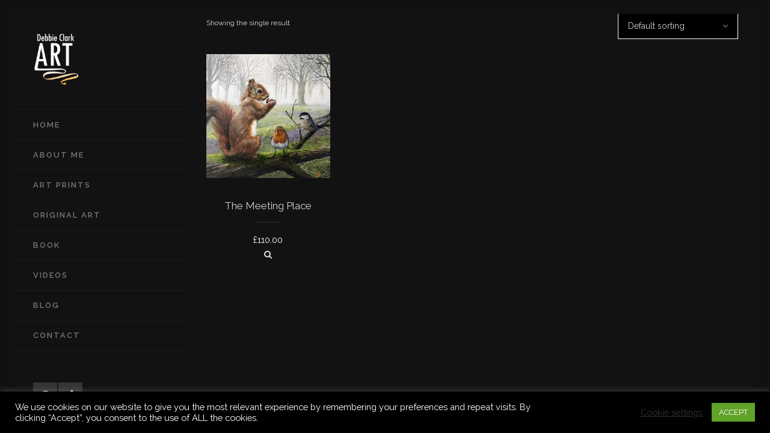

--- FILE ---
content_type: text/html; charset=UTF-8
request_url: https://debbieclarkart.com/product-tag/woods/
body_size: 80227
content:
<!DOCTYPE html>
<html lang="en-US">
<head>
	<meta charset="UTF-8"/>
	
	<link rel="profile" href="http://gmpg.org/xfn/11"/>
		
				<meta name=viewport content="width=device-width,initial-scale=1,user-scalable=no">
			
	<title>woods &#8211; Debbie Clark Art</title>
<script>window.koko_analytics = {"url":"https:\/\/debbieclarkart.com\/koko-analytics-collect.php","post_id":-1,"use_cookie":1,"cookie_path":"\/"};</script><meta name='robots' content='max-image-preview:large' />
<link rel='dns-prefetch' href='//fonts.googleapis.com' />
<link rel="alternate" type="application/rss+xml" title="Debbie Clark Art &raquo; Feed" href="https://debbieclarkart.com/feed/" />
<link rel="alternate" type="application/rss+xml" title="Debbie Clark Art &raquo; Comments Feed" href="https://debbieclarkart.com/comments/feed/" />
<link rel="alternate" type="application/rss+xml" title="Debbie Clark Art &raquo; woods Tag Feed" href="https://debbieclarkart.com/product-tag/woods/feed/" />
<script type="text/javascript">
/* <![CDATA[ */
window._wpemojiSettings = {"baseUrl":"https:\/\/s.w.org\/images\/core\/emoji\/15.0.3\/72x72\/","ext":".png","svgUrl":"https:\/\/s.w.org\/images\/core\/emoji\/15.0.3\/svg\/","svgExt":".svg","source":{"concatemoji":"https:\/\/debbieclarkart.com\/wp-includes\/js\/wp-emoji-release.min.js?ver=6.5.7"}};
/*! This file is auto-generated */
!function(i,n){var o,s,e;function c(e){try{var t={supportTests:e,timestamp:(new Date).valueOf()};sessionStorage.setItem(o,JSON.stringify(t))}catch(e){}}function p(e,t,n){e.clearRect(0,0,e.canvas.width,e.canvas.height),e.fillText(t,0,0);var t=new Uint32Array(e.getImageData(0,0,e.canvas.width,e.canvas.height).data),r=(e.clearRect(0,0,e.canvas.width,e.canvas.height),e.fillText(n,0,0),new Uint32Array(e.getImageData(0,0,e.canvas.width,e.canvas.height).data));return t.every(function(e,t){return e===r[t]})}function u(e,t,n){switch(t){case"flag":return n(e,"\ud83c\udff3\ufe0f\u200d\u26a7\ufe0f","\ud83c\udff3\ufe0f\u200b\u26a7\ufe0f")?!1:!n(e,"\ud83c\uddfa\ud83c\uddf3","\ud83c\uddfa\u200b\ud83c\uddf3")&&!n(e,"\ud83c\udff4\udb40\udc67\udb40\udc62\udb40\udc65\udb40\udc6e\udb40\udc67\udb40\udc7f","\ud83c\udff4\u200b\udb40\udc67\u200b\udb40\udc62\u200b\udb40\udc65\u200b\udb40\udc6e\u200b\udb40\udc67\u200b\udb40\udc7f");case"emoji":return!n(e,"\ud83d\udc26\u200d\u2b1b","\ud83d\udc26\u200b\u2b1b")}return!1}function f(e,t,n){var r="undefined"!=typeof WorkerGlobalScope&&self instanceof WorkerGlobalScope?new OffscreenCanvas(300,150):i.createElement("canvas"),a=r.getContext("2d",{willReadFrequently:!0}),o=(a.textBaseline="top",a.font="600 32px Arial",{});return e.forEach(function(e){o[e]=t(a,e,n)}),o}function t(e){var t=i.createElement("script");t.src=e,t.defer=!0,i.head.appendChild(t)}"undefined"!=typeof Promise&&(o="wpEmojiSettingsSupports",s=["flag","emoji"],n.supports={everything:!0,everythingExceptFlag:!0},e=new Promise(function(e){i.addEventListener("DOMContentLoaded",e,{once:!0})}),new Promise(function(t){var n=function(){try{var e=JSON.parse(sessionStorage.getItem(o));if("object"==typeof e&&"number"==typeof e.timestamp&&(new Date).valueOf()<e.timestamp+604800&&"object"==typeof e.supportTests)return e.supportTests}catch(e){}return null}();if(!n){if("undefined"!=typeof Worker&&"undefined"!=typeof OffscreenCanvas&&"undefined"!=typeof URL&&URL.createObjectURL&&"undefined"!=typeof Blob)try{var e="postMessage("+f.toString()+"("+[JSON.stringify(s),u.toString(),p.toString()].join(",")+"));",r=new Blob([e],{type:"text/javascript"}),a=new Worker(URL.createObjectURL(r),{name:"wpTestEmojiSupports"});return void(a.onmessage=function(e){c(n=e.data),a.terminate(),t(n)})}catch(e){}c(n=f(s,u,p))}t(n)}).then(function(e){for(var t in e)n.supports[t]=e[t],n.supports.everything=n.supports.everything&&n.supports[t],"flag"!==t&&(n.supports.everythingExceptFlag=n.supports.everythingExceptFlag&&n.supports[t]);n.supports.everythingExceptFlag=n.supports.everythingExceptFlag&&!n.supports.flag,n.DOMReady=!1,n.readyCallback=function(){n.DOMReady=!0}}).then(function(){return e}).then(function(){var e;n.supports.everything||(n.readyCallback(),(e=n.source||{}).concatemoji?t(e.concatemoji):e.wpemoji&&e.twemoji&&(t(e.twemoji),t(e.wpemoji)))}))}((window,document),window._wpemojiSettings);
/* ]]> */
</script>
<link rel='stylesheet' id='layerslider-css' href='https://debbieclarkart.com/wp-content/plugins/LayerSlider/assets/static/layerslider/css/layerslider.css?ver=7.2.3' type='text/css' media='all' />
<style id='wp-emoji-styles-inline-css' type='text/css'>

	img.wp-smiley, img.emoji {
		display: inline !important;
		border: none !important;
		box-shadow: none !important;
		height: 1em !important;
		width: 1em !important;
		margin: 0 0.07em !important;
		vertical-align: -0.1em !important;
		background: none !important;
		padding: 0 !important;
	}
</style>
<link rel='stylesheet' id='wp-block-library-css' href='https://debbieclarkart.com/wp-includes/css/dist/block-library/style.min.css?ver=6.5.7' type='text/css' media='all' />
<style id='classic-theme-styles-inline-css' type='text/css'>
/*! This file is auto-generated */
.wp-block-button__link{color:#fff;background-color:#32373c;border-radius:9999px;box-shadow:none;text-decoration:none;padding:calc(.667em + 2px) calc(1.333em + 2px);font-size:1.125em}.wp-block-file__button{background:#32373c;color:#fff;text-decoration:none}
</style>
<style id='global-styles-inline-css' type='text/css'>
body{--wp--preset--color--black: #000000;--wp--preset--color--cyan-bluish-gray: #abb8c3;--wp--preset--color--white: #ffffff;--wp--preset--color--pale-pink: #f78da7;--wp--preset--color--vivid-red: #cf2e2e;--wp--preset--color--luminous-vivid-orange: #ff6900;--wp--preset--color--luminous-vivid-amber: #fcb900;--wp--preset--color--light-green-cyan: #7bdcb5;--wp--preset--color--vivid-green-cyan: #00d084;--wp--preset--color--pale-cyan-blue: #8ed1fc;--wp--preset--color--vivid-cyan-blue: #0693e3;--wp--preset--color--vivid-purple: #9b51e0;--wp--preset--gradient--vivid-cyan-blue-to-vivid-purple: linear-gradient(135deg,rgba(6,147,227,1) 0%,rgb(155,81,224) 100%);--wp--preset--gradient--light-green-cyan-to-vivid-green-cyan: linear-gradient(135deg,rgb(122,220,180) 0%,rgb(0,208,130) 100%);--wp--preset--gradient--luminous-vivid-amber-to-luminous-vivid-orange: linear-gradient(135deg,rgba(252,185,0,1) 0%,rgba(255,105,0,1) 100%);--wp--preset--gradient--luminous-vivid-orange-to-vivid-red: linear-gradient(135deg,rgba(255,105,0,1) 0%,rgb(207,46,46) 100%);--wp--preset--gradient--very-light-gray-to-cyan-bluish-gray: linear-gradient(135deg,rgb(238,238,238) 0%,rgb(169,184,195) 100%);--wp--preset--gradient--cool-to-warm-spectrum: linear-gradient(135deg,rgb(74,234,220) 0%,rgb(151,120,209) 20%,rgb(207,42,186) 40%,rgb(238,44,130) 60%,rgb(251,105,98) 80%,rgb(254,248,76) 100%);--wp--preset--gradient--blush-light-purple: linear-gradient(135deg,rgb(255,206,236) 0%,rgb(152,150,240) 100%);--wp--preset--gradient--blush-bordeaux: linear-gradient(135deg,rgb(254,205,165) 0%,rgb(254,45,45) 50%,rgb(107,0,62) 100%);--wp--preset--gradient--luminous-dusk: linear-gradient(135deg,rgb(255,203,112) 0%,rgb(199,81,192) 50%,rgb(65,88,208) 100%);--wp--preset--gradient--pale-ocean: linear-gradient(135deg,rgb(255,245,203) 0%,rgb(182,227,212) 50%,rgb(51,167,181) 100%);--wp--preset--gradient--electric-grass: linear-gradient(135deg,rgb(202,248,128) 0%,rgb(113,206,126) 100%);--wp--preset--gradient--midnight: linear-gradient(135deg,rgb(2,3,129) 0%,rgb(40,116,252) 100%);--wp--preset--font-size--small: 13px;--wp--preset--font-size--medium: 20px;--wp--preset--font-size--large: 36px;--wp--preset--font-size--x-large: 42px;--wp--preset--spacing--20: 0.44rem;--wp--preset--spacing--30: 0.67rem;--wp--preset--spacing--40: 1rem;--wp--preset--spacing--50: 1.5rem;--wp--preset--spacing--60: 2.25rem;--wp--preset--spacing--70: 3.38rem;--wp--preset--spacing--80: 5.06rem;--wp--preset--shadow--natural: 6px 6px 9px rgba(0, 0, 0, 0.2);--wp--preset--shadow--deep: 12px 12px 50px rgba(0, 0, 0, 0.4);--wp--preset--shadow--sharp: 6px 6px 0px rgba(0, 0, 0, 0.2);--wp--preset--shadow--outlined: 6px 6px 0px -3px rgba(255, 255, 255, 1), 6px 6px rgba(0, 0, 0, 1);--wp--preset--shadow--crisp: 6px 6px 0px rgba(0, 0, 0, 1);}:where(.is-layout-flex){gap: 0.5em;}:where(.is-layout-grid){gap: 0.5em;}body .is-layout-flex{display: flex;}body .is-layout-flex{flex-wrap: wrap;align-items: center;}body .is-layout-flex > *{margin: 0;}body .is-layout-grid{display: grid;}body .is-layout-grid > *{margin: 0;}:where(.wp-block-columns.is-layout-flex){gap: 2em;}:where(.wp-block-columns.is-layout-grid){gap: 2em;}:where(.wp-block-post-template.is-layout-flex){gap: 1.25em;}:where(.wp-block-post-template.is-layout-grid){gap: 1.25em;}.has-black-color{color: var(--wp--preset--color--black) !important;}.has-cyan-bluish-gray-color{color: var(--wp--preset--color--cyan-bluish-gray) !important;}.has-white-color{color: var(--wp--preset--color--white) !important;}.has-pale-pink-color{color: var(--wp--preset--color--pale-pink) !important;}.has-vivid-red-color{color: var(--wp--preset--color--vivid-red) !important;}.has-luminous-vivid-orange-color{color: var(--wp--preset--color--luminous-vivid-orange) !important;}.has-luminous-vivid-amber-color{color: var(--wp--preset--color--luminous-vivid-amber) !important;}.has-light-green-cyan-color{color: var(--wp--preset--color--light-green-cyan) !important;}.has-vivid-green-cyan-color{color: var(--wp--preset--color--vivid-green-cyan) !important;}.has-pale-cyan-blue-color{color: var(--wp--preset--color--pale-cyan-blue) !important;}.has-vivid-cyan-blue-color{color: var(--wp--preset--color--vivid-cyan-blue) !important;}.has-vivid-purple-color{color: var(--wp--preset--color--vivid-purple) !important;}.has-black-background-color{background-color: var(--wp--preset--color--black) !important;}.has-cyan-bluish-gray-background-color{background-color: var(--wp--preset--color--cyan-bluish-gray) !important;}.has-white-background-color{background-color: var(--wp--preset--color--white) !important;}.has-pale-pink-background-color{background-color: var(--wp--preset--color--pale-pink) !important;}.has-vivid-red-background-color{background-color: var(--wp--preset--color--vivid-red) !important;}.has-luminous-vivid-orange-background-color{background-color: var(--wp--preset--color--luminous-vivid-orange) !important;}.has-luminous-vivid-amber-background-color{background-color: var(--wp--preset--color--luminous-vivid-amber) !important;}.has-light-green-cyan-background-color{background-color: var(--wp--preset--color--light-green-cyan) !important;}.has-vivid-green-cyan-background-color{background-color: var(--wp--preset--color--vivid-green-cyan) !important;}.has-pale-cyan-blue-background-color{background-color: var(--wp--preset--color--pale-cyan-blue) !important;}.has-vivid-cyan-blue-background-color{background-color: var(--wp--preset--color--vivid-cyan-blue) !important;}.has-vivid-purple-background-color{background-color: var(--wp--preset--color--vivid-purple) !important;}.has-black-border-color{border-color: var(--wp--preset--color--black) !important;}.has-cyan-bluish-gray-border-color{border-color: var(--wp--preset--color--cyan-bluish-gray) !important;}.has-white-border-color{border-color: var(--wp--preset--color--white) !important;}.has-pale-pink-border-color{border-color: var(--wp--preset--color--pale-pink) !important;}.has-vivid-red-border-color{border-color: var(--wp--preset--color--vivid-red) !important;}.has-luminous-vivid-orange-border-color{border-color: var(--wp--preset--color--luminous-vivid-orange) !important;}.has-luminous-vivid-amber-border-color{border-color: var(--wp--preset--color--luminous-vivid-amber) !important;}.has-light-green-cyan-border-color{border-color: var(--wp--preset--color--light-green-cyan) !important;}.has-vivid-green-cyan-border-color{border-color: var(--wp--preset--color--vivid-green-cyan) !important;}.has-pale-cyan-blue-border-color{border-color: var(--wp--preset--color--pale-cyan-blue) !important;}.has-vivid-cyan-blue-border-color{border-color: var(--wp--preset--color--vivid-cyan-blue) !important;}.has-vivid-purple-border-color{border-color: var(--wp--preset--color--vivid-purple) !important;}.has-vivid-cyan-blue-to-vivid-purple-gradient-background{background: var(--wp--preset--gradient--vivid-cyan-blue-to-vivid-purple) !important;}.has-light-green-cyan-to-vivid-green-cyan-gradient-background{background: var(--wp--preset--gradient--light-green-cyan-to-vivid-green-cyan) !important;}.has-luminous-vivid-amber-to-luminous-vivid-orange-gradient-background{background: var(--wp--preset--gradient--luminous-vivid-amber-to-luminous-vivid-orange) !important;}.has-luminous-vivid-orange-to-vivid-red-gradient-background{background: var(--wp--preset--gradient--luminous-vivid-orange-to-vivid-red) !important;}.has-very-light-gray-to-cyan-bluish-gray-gradient-background{background: var(--wp--preset--gradient--very-light-gray-to-cyan-bluish-gray) !important;}.has-cool-to-warm-spectrum-gradient-background{background: var(--wp--preset--gradient--cool-to-warm-spectrum) !important;}.has-blush-light-purple-gradient-background{background: var(--wp--preset--gradient--blush-light-purple) !important;}.has-blush-bordeaux-gradient-background{background: var(--wp--preset--gradient--blush-bordeaux) !important;}.has-luminous-dusk-gradient-background{background: var(--wp--preset--gradient--luminous-dusk) !important;}.has-pale-ocean-gradient-background{background: var(--wp--preset--gradient--pale-ocean) !important;}.has-electric-grass-gradient-background{background: var(--wp--preset--gradient--electric-grass) !important;}.has-midnight-gradient-background{background: var(--wp--preset--gradient--midnight) !important;}.has-small-font-size{font-size: var(--wp--preset--font-size--small) !important;}.has-medium-font-size{font-size: var(--wp--preset--font-size--medium) !important;}.has-large-font-size{font-size: var(--wp--preset--font-size--large) !important;}.has-x-large-font-size{font-size: var(--wp--preset--font-size--x-large) !important;}
.wp-block-navigation a:where(:not(.wp-element-button)){color: inherit;}
:where(.wp-block-post-template.is-layout-flex){gap: 1.25em;}:where(.wp-block-post-template.is-layout-grid){gap: 1.25em;}
:where(.wp-block-columns.is-layout-flex){gap: 2em;}:where(.wp-block-columns.is-layout-grid){gap: 2em;}
.wp-block-pullquote{font-size: 1.5em;line-height: 1.6;}
</style>
<link rel='stylesheet' id='contact-form-7-css' href='https://debbieclarkart.com/wp-content/plugins/contact-form-7/includes/css/styles.css?ver=5.9.6' type='text/css' media='all' />
<link rel='stylesheet' id='cookie-law-info-css' href='https://debbieclarkart.com/wp-content/plugins/cookie-law-info/legacy/public/css/cookie-law-info-public.css?ver=3.2.4' type='text/css' media='all' />
<link rel='stylesheet' id='cookie-law-info-gdpr-css' href='https://debbieclarkart.com/wp-content/plugins/cookie-law-info/legacy/public/css/cookie-law-info-gdpr.css?ver=3.2.4' type='text/css' media='all' />
<style id='woocommerce-inline-inline-css' type='text/css'>
.woocommerce form .form-row .required { visibility: visible; }
</style>
<link rel='stylesheet' id='mediaelement-css' href='https://debbieclarkart.com/wp-includes/js/mediaelement/mediaelementplayer-legacy.min.css?ver=4.2.17' type='text/css' media='all' />
<link rel='stylesheet' id='wp-mediaelement-css' href='https://debbieclarkart.com/wp-includes/js/mediaelement/wp-mediaelement.min.css?ver=6.5.7' type='text/css' media='all' />
<link rel='stylesheet' id='borderland-default-style-css' href='https://debbieclarkart.com/wp-content/themes/borderland/style.css?ver=6.5.7' type='text/css' media='all' />
<link rel='stylesheet' id='borderland-stylesheet-css' href='https://debbieclarkart.com/wp-content/themes/borderland/css/stylesheet.min.css?ver=6.5.7' type='text/css' media='all' />
<!--[if IE 9]>
<link rel='stylesheet' id='borderland-ie9-style-css' href='https://debbieclarkart.com/wp-content/themes/borderland/css/ie9_stylesheet.css?ver=6.5.7' type='text/css' media='all' />
<![endif]-->
<link rel='stylesheet' id='borderland-mac-style-css' href='https://debbieclarkart.com/wp-content/themes/borderland/css/mac_stylesheet.css?ver=6.5.7' type='text/css' media='all' />
<link rel='stylesheet' id='borderland-webkit-style-css' href='https://debbieclarkart.com/wp-content/themes/borderland/css/webkit_stylesheet.css?ver=6.5.7' type='text/css' media='all' />
<link rel='stylesheet' id='borderland-responsive-css' href='https://debbieclarkart.com/wp-content/themes/borderland/css/responsive.min.css?ver=6.5.7' type='text/css' media='all' />
<link rel='stylesheet' id='borderland-woocommerce-css' href='https://debbieclarkart.com/wp-content/themes/borderland/css/woocommerce.min.css?ver=6.5.7' type='text/css' media='all' />
<link rel='stylesheet' id='borderland-woocommerce_responsive-css' href='https://debbieclarkart.com/wp-content/themes/borderland/css/woocommerce_responsive.min.css?ver=6.5.7' type='text/css' media='all' />
<link rel='stylesheet' id='borderland-font_awesome-css' href='https://debbieclarkart.com/wp-content/themes/borderland/css/font-awesome/css/font-awesome.min.css?ver=6.5.7' type='text/css' media='all' />
<link rel='stylesheet' id='borderland-font_elegant-css' href='https://debbieclarkart.com/wp-content/themes/borderland/css/elegant-icons/style.min.css?ver=6.5.7' type='text/css' media='all' />
<link rel='stylesheet' id='borderland-ion_icons-css' href='https://debbieclarkart.com/wp-content/themes/borderland/css/ion-icons/css/ionicons.min.css?ver=6.5.7' type='text/css' media='all' />
<link rel='stylesheet' id='borderland-linea_icons-css' href='https://debbieclarkart.com/wp-content/themes/borderland/css/linea-icons/style.css?ver=6.5.7' type='text/css' media='all' />
<link rel='stylesheet' id='borderland-style-dynamic-css' href='https://debbieclarkart.com/wp-content/themes/borderland/css/style_dynamic_callback.php?ver=6.5.7' type='text/css' media='all' />
<link rel='stylesheet' id='borderland-style-dynamic-responsive-css' href='https://debbieclarkart.com/wp-content/themes/borderland/css/style_dynamic_responsive_callback.php?ver=6.5.7' type='text/css' media='all' />
<link rel='stylesheet' id='borderland-vertical-responsive-css' href='https://debbieclarkart.com/wp-content/themes/borderland/css/vertical_responsive.min.css?ver=6.5.7' type='text/css' media='all' />
<link rel='stylesheet' id='js_composer_front-css' href='https://debbieclarkart.com/wp-content/plugins/js_composer/assets/css/js_composer.min.css?ver=6.9.0' type='text/css' media='all' />
<link rel='stylesheet' id='borderland-google-fonts-css' href='https://fonts.googleapis.com/css?family=Open+Sans%3A100%2C100i%2C200%2C200i%2C300%2C300i%2C400%2C400i%2C500%2C500i%2C600%2C600i%2C700%2C700i%2C800%2C800i%2C900%2C900i%7CRaleway%3A100%2C100i%2C200%2C200i%2C300%2C300i%2C400%2C400i%2C500%2C500i%2C600%2C600i%2C700%2C700i%2C800%2C800i%2C900%2C900i%7CDancing+Script%3A100%2C100i%2C200%2C200i%2C300%2C300i%2C400%2C400i%2C500%2C500i%2C600%2C600i%2C700%2C700i%2C800%2C800i%2C900%2C900i%7CLato%3A100%2C100i%2C200%2C200i%2C300%2C300i%2C400%2C400i%2C500%2C500i%2C600%2C600i%2C700%2C700i%2C800%2C800i%2C900%2C900i&#038;subset=latin%2Clatin-ext&#038;ver=1.0.0' type='text/css' media='all' />
<link rel='stylesheet' id='dhvc-woocommerce-page-css' href='https://debbieclarkart.com/wp-content/plugins/dhvc-woocommerce-page/assets/css/style.css?ver=5.3.6' type='text/css' media='all' />
<link rel='stylesheet' id='igniteup-front-compulsory-css' href='https://debbieclarkart.com/wp-content/plugins/igniteup/includes/css/front-compulsory.css?ver=3.4.1' type='text/css' media='all' />
<script type="text/javascript" src="https://debbieclarkart.com/wp-includes/js/jquery/jquery.min.js?ver=3.7.1" id="jquery-core-js"></script>
<script type="text/javascript" src="https://debbieclarkart.com/wp-includes/js/jquery/jquery-migrate.min.js?ver=3.4.1" id="jquery-migrate-js"></script>
<script type="text/javascript" id="layerslider-utils-js-extra">
/* <![CDATA[ */
var LS_Meta = {"v":"7.2.3","fixGSAP":"1"};
/* ]]> */
</script>
<script type="text/javascript" src="https://debbieclarkart.com/wp-content/plugins/LayerSlider/assets/static/layerslider/js/layerslider.utils.js?ver=7.2.3" id="layerslider-utils-js"></script>
<script type="text/javascript" src="https://debbieclarkart.com/wp-content/plugins/LayerSlider/assets/static/layerslider/js/layerslider.kreaturamedia.jquery.js?ver=7.2.3" id="layerslider-js"></script>
<script type="text/javascript" src="https://debbieclarkart.com/wp-content/plugins/LayerSlider/assets/static/layerslider/js/layerslider.transitions.js?ver=7.2.3" id="layerslider-transitions-js"></script>
<script type="text/javascript" id="cookie-law-info-js-extra">
/* <![CDATA[ */
var Cli_Data = {"nn_cookie_ids":[],"cookielist":[],"non_necessary_cookies":[],"ccpaEnabled":"","ccpaRegionBased":"","ccpaBarEnabled":"","strictlyEnabled":["necessary","obligatoire"],"ccpaType":"gdpr","js_blocking":"1","custom_integration":"","triggerDomRefresh":"","secure_cookies":""};
var cli_cookiebar_settings = {"animate_speed_hide":"500","animate_speed_show":"500","background":"#000000","border":"#b1a6a6c2","border_on":"","button_1_button_colour":"#61a229","button_1_button_hover":"#4e8221","button_1_link_colour":"#fff","button_1_as_button":"1","button_1_new_win":"","button_2_button_colour":"#333","button_2_button_hover":"#292929","button_2_link_colour":"#444","button_2_as_button":"","button_2_hidebar":"","button_3_button_colour":"#3566bb","button_3_button_hover":"#2a5296","button_3_link_colour":"#fff","button_3_as_button":"1","button_3_new_win":"","button_4_button_colour":"#000","button_4_button_hover":"#000000","button_4_link_colour":"#333333","button_4_as_button":"","button_7_button_colour":"#61a229","button_7_button_hover":"#4e8221","button_7_link_colour":"#fff","button_7_as_button":"1","button_7_new_win":"","font_family":"inherit","header_fix":"","notify_animate_hide":"1","notify_animate_show":"","notify_div_id":"#cookie-law-info-bar","notify_position_horizontal":"right","notify_position_vertical":"bottom","scroll_close":"","scroll_close_reload":"","accept_close_reload":"","reject_close_reload":"","showagain_tab":"","showagain_background":"#fff","showagain_border":"#000","showagain_div_id":"#cookie-law-info-again","showagain_x_position":"100px","text":"#ffffff","show_once_yn":"1","show_once":"10000","logging_on":"","as_popup":"","popup_overlay":"1","bar_heading_text":"","cookie_bar_as":"banner","popup_showagain_position":"bottom-right","widget_position":"left"};
var log_object = {"ajax_url":"https:\/\/debbieclarkart.com\/wp-admin\/admin-ajax.php"};
/* ]]> */
</script>
<script type="text/javascript" src="https://debbieclarkart.com/wp-content/plugins/cookie-law-info/legacy/public/js/cookie-law-info-public.js?ver=3.2.4" id="cookie-law-info-js"></script>
<script type="text/javascript" src="https://debbieclarkart.com/wp-content/plugins/woocommerce/assets/js/jquery-blockui/jquery.blockUI.min.js?ver=2.7.0-wc.9.0.2" id="jquery-blockui-js" data-wp-strategy="defer"></script>
<script type="text/javascript" id="wc-add-to-cart-js-extra">
/* <![CDATA[ */
var wc_add_to_cart_params = {"ajax_url":"\/wp-admin\/admin-ajax.php","wc_ajax_url":"\/?wc-ajax=%%endpoint%%","i18n_view_cart":"View cart","cart_url":"https:\/\/debbieclarkart.com","is_cart":"","cart_redirect_after_add":"no"};
/* ]]> */
</script>
<script type="text/javascript" src="https://debbieclarkart.com/wp-content/plugins/woocommerce/assets/js/frontend/add-to-cart.min.js?ver=9.0.2" id="wc-add-to-cart-js" data-wp-strategy="defer"></script>
<script type="text/javascript" src="https://debbieclarkart.com/wp-content/plugins/woocommerce/assets/js/js-cookie/js.cookie.min.js?ver=2.1.4-wc.9.0.2" id="js-cookie-js" defer="defer" data-wp-strategy="defer"></script>
<script type="text/javascript" id="woocommerce-js-extra">
/* <![CDATA[ */
var woocommerce_params = {"ajax_url":"\/wp-admin\/admin-ajax.php","wc_ajax_url":"\/?wc-ajax=%%endpoint%%"};
/* ]]> */
</script>
<script type="text/javascript" src="https://debbieclarkart.com/wp-content/plugins/woocommerce/assets/js/frontend/woocommerce.min.js?ver=9.0.2" id="woocommerce-js" defer="defer" data-wp-strategy="defer"></script>
<script type="text/javascript" src="https://debbieclarkart.com/wp-content/plugins/js_composer/assets/js/vendors/woocommerce-add-to-cart.js?ver=6.9.0" id="vc_woocommerce-add-to-cart-js-js"></script>
<script type="text/javascript" id="kk-script-js-extra">
/* <![CDATA[ */
var fetchCartItems = {"ajax_url":"https:\/\/debbieclarkart.com\/wp-admin\/admin-ajax.php","action":"kk_wc_fetchcartitems","nonce":"e47d4b417a","currency":"GBP"};
/* ]]> */
</script>
<script type="text/javascript" src="https://debbieclarkart.com/wp-content/plugins/kliken-marketing-for-google/assets/kk-script.js?ver=6.5.7" id="kk-script-js"></script>
<meta name="generator" content="Powered by LayerSlider 7.2.3 - Multi-Purpose, Responsive, Parallax, Mobile-Friendly Slider Plugin for WordPress." />
<!-- LayerSlider updates and docs at: https://layerslider.com -->
<link rel="https://api.w.org/" href="https://debbieclarkart.com/wp-json/" /><link rel="alternate" type="application/json" href="https://debbieclarkart.com/wp-json/wp/v2/product_tag/442" /><link rel="EditURI" type="application/rsd+xml" title="RSD" href="https://debbieclarkart.com/xmlrpc.php?rsd" />
<meta name="generator" content="WordPress 6.5.7" />
<meta name="generator" content="WooCommerce 9.0.2" />
<script type="text/javascript">igniteup_ajaxurl = "https://debbieclarkart.com/wp-admin/admin-ajax.php";</script>
        <script type="text/javascript">
            var jQueryMigrateHelperHasSentDowngrade = false;

			window.onerror = function( msg, url, line, col, error ) {
				// Break out early, do not processing if a downgrade reqeust was already sent.
				if ( jQueryMigrateHelperHasSentDowngrade ) {
					return true;
                }

				var xhr = new XMLHttpRequest();
				var nonce = '4b27e68c22';
				var jQueryFunctions = [
					'andSelf',
					'browser',
					'live',
					'boxModel',
					'support.boxModel',
					'size',
					'swap',
					'clean',
					'sub',
                ];
				var match_pattern = /\)\.(.+?) is not a function/;
                var erroredFunction = msg.match( match_pattern );

                // If there was no matching functions, do not try to downgrade.
                if ( null === erroredFunction || typeof erroredFunction !== 'object' || typeof erroredFunction[1] === "undefined" || -1 === jQueryFunctions.indexOf( erroredFunction[1] ) ) {
                    return true;
                }

                // Set that we've now attempted a downgrade request.
                jQueryMigrateHelperHasSentDowngrade = true;

				xhr.open( 'POST', 'https://debbieclarkart.com/wp-admin/admin-ajax.php' );
				xhr.setRequestHeader( 'Content-Type', 'application/x-www-form-urlencoded' );
				xhr.onload = function () {
					var response,
                        reload = false;

					if ( 200 === xhr.status ) {
                        try {
                        	response = JSON.parse( xhr.response );

                        	reload = response.data.reload;
                        } catch ( e ) {
                        	reload = false;
                        }
                    }

					// Automatically reload the page if a deprecation caused an automatic downgrade, ensure visitors get the best possible experience.
					if ( reload ) {
						location.reload();
                    }
				};

				xhr.send( encodeURI( 'action=jquery-migrate-downgrade-version&_wpnonce=' + nonce ) );

				// Suppress error alerts in older browsers
				return true;
			}
        </script>

			<noscript><style>.woocommerce-product-gallery{ opacity: 1 !important; }</style></noscript>
	<style type="text/css">.recentcomments a{display:inline !important;padding:0 !important;margin:0 !important;}</style><meta name="generator" content="Powered by WPBakery Page Builder - drag and drop page builder for WordPress."/>
<link rel="icon" href="https://debbieclarkart.com/wp-content/uploads/2021/03/cropped-flavicon2-100x100.jpg" sizes="32x32" />
<link rel="icon" href="https://debbieclarkart.com/wp-content/uploads/2021/03/cropped-flavicon2-300x300.jpg" sizes="192x192" />
<link rel="apple-touch-icon" href="https://debbieclarkart.com/wp-content/uploads/2021/03/cropped-flavicon2-300x300.jpg" />
<meta name="msapplication-TileImage" content="https://debbieclarkart.com/wp-content/uploads/2021/03/cropped-flavicon2-300x300.jpg" />
		<style type="text/css" id="wp-custom-css">
			.info.portfolio_single_tags {
  display: none;
}

.lightbox_single_portfolio img {
  display: block;
  width:80%;
  margin:0 auto;
}

.portfolio_images img {
  display: block;
  width:80%;
  margin:0 auto;
}







.showcoupon a:link{
color: #00C;
}

.showcoupon a:hover{
color: #C00;
}

.woocommerce h3,p{
color: #ddd;
}

.woocommerce .woocommerce-form-coupon-toggle div {
	background-color:#000;
	color:#fff;
		border-color:#fff;
border-style:solid;
	border-width:1px;
}

.woocommerce-info a{
    color: #88F;
}



.wc_payment_methods {
	background-color:#fff;
	color:#000;
	border-color:#000;
border-style:solid;
	border-width:1px;
}


.wc_payment_methods p{
	color:#000;
}

.page-id-10 .checkout .button{
top:20px;
}

.page-id-10 .shop_table{
	background-color:#fff;
	color:#000;
	border-color:#000;
border-style:solid;
	border-width:1px;
}

.page-id-10 bdi{
	color:#000;
}

.page-id-9 bdi{
	color:#fff;
}

.select2-container--default .select2-selection--single .select2-selection__rendered {
	
	background-color:#000;
	color:#fff;
		border-color:#fff;
border-style:solid;
	border-width:1px;
	line-height: 30px;
	padding-top:20px;
}


.back-to-product-button{
background-color:#121212;
	color:#fff;
 text-transform: uppercase;
border:none;
padding-bottom:20px;
}
.back-to-product-button:hover{
	color:#f12;
}

.product_image_overlay{
 background: rgba(0, 0, 0, 0.5) !important;
}

.product_link_over{

}

.page-id-8 .woocommerce .qbutton{
    visibility: hidden;
}


.woocommerce div.product .images img{
max-width:700px;
}

.woocommerce .woocommerce-notices-wrapper{
display:none;
}		</style>
		<noscript><style> .wpb_animate_when_almost_visible { opacity: 1; }</style></noscript></head>
<body class="archive tax-product_tag term-woods term-442 theme-borderland eltd-core-1.2.1 woocommerce woocommerce-page woocommerce-no-js borderland-theme-ver-2.5 ajax_fade page_not_loaded smooth_scroll paspartu_enabled paspartu_on_top_fixed paspartu_on_bottom_fixed vertical_menu_inside_paspartu grid_800 vertical_menu_enabled  vertical_menu_left  vertical_menu_width_290 columns-4 type1 wpb-js-composer js-comp-ver-6.9.0 vc_responsive">
	<div class="ajax_loader">
		<div class="ajax_loader_1">
							<div class="ajax_loader_2"><img src="https://debbieclarkart.com/wp-content/uploads/2021/03/cross_loading_icon.fw_-2.png" alt="Preloader image"/></div>
					</div>
	</div>
<div class="wrapper">
<div class="wrapper_inner">

	<aside class="vertical_menu_area " style="background-color:rgba(18, 18, 18, 1);">
		<div class="vertical_menu_area_inner">
			
            
							<div class="vertical_logo_wrapper">
										<div class="eltd_logo_vertical" style="height: 87px;">
						<a href="https://debbieclarkart.com/">
							<img class="normal" src="https://debbieclarkart.com/wp-content/uploads/2021/03/logo3.png" alt="Logo"/>
							<img class="light" src="https://debbieclarkart.com/wp-content/uploads/2021/03/logo3.png" alt="Logo"/>
							<img class="dark" src="https://debbieclarkart.com/wp-content/uploads/2021/03/logo3.png" alt="Logo"/>
						</a>
					</div>

				</div>
			
			<nav class="vertical_menu dropdown_animation vertical_menu_to_content">
				<ul id="menu-side-menu" class=""><li id="nav-menu-item-51021" class="menu-item menu-item-type-custom menu-item-object-custom  narrow"><a href="https://www.debbieclarkart.com" class=""><span class="item_inner"><span class="menu_icon_wrapper"><i class="menu_icon blank fa"></i></span><span class="item_text">Home</span></span><span class="plus"></span></a></li>
<li id="nav-menu-item-50745" class="menu-item menu-item-type-post_type menu-item-object-page  narrow"><a href="https://debbieclarkart.com/about/" class=""><span class="item_inner"><span class="menu_icon_wrapper"><i class="menu_icon blank fa"></i></span><span class="item_text">About Me</span></span><span class="plus"></span></a></li>
<li id="nav-menu-item-50757" class="menu-item menu-item-type-post_type menu-item-object-page  narrow"><a href="https://debbieclarkart.com/text-on-image-hover-no-space/masonry/shop/" class=""><span class="item_inner"><span class="menu_icon_wrapper"><i class="menu_icon blank fa"></i></span><span class="item_text">Art Prints</span></span><span class="plus"></span></a></li>
<li id="nav-menu-item-52163" class="menu-item menu-item-type-custom menu-item-object-custom  narrow"><a target="_blank" href="https://www.etsy.com/uk/shop/DebbieClarkArt?ref=simple-shop-header-name&amp;listing_id=947103012&amp;section_id=24064564" class=""><span class="item_inner"><span class="menu_icon_wrapper"><i class="menu_icon blank fa"></i></span><span class="item_text">Original Art</span></span><span class="plus"></span></a></li>
<li id="nav-menu-item-52362" class="menu-item menu-item-type-post_type menu-item-object-page  narrow"><a href="https://debbieclarkart.com/art-book/" class=""><span class="item_inner"><span class="menu_icon_wrapper"><i class="menu_icon blank fa"></i></span><span class="item_text">Book</span></span><span class="plus"></span></a></li>
<li id="nav-menu-item-52404" class="menu-item menu-item-type-post_type menu-item-object-page  narrow"><a href="https://debbieclarkart.com/art-book-2/" class=""><span class="item_inner"><span class="menu_icon_wrapper"><i class="menu_icon blank fa"></i></span><span class="item_text">Videos</span></span><span class="plus"></span></a></li>
<li id="nav-menu-item-51068" class="menu-item menu-item-type-post_type menu-item-object-page  narrow"></li>
<li id="nav-menu-item-50758" class="menu-item menu-item-type-post_type menu-item-object-page  narrow"><a href="https://debbieclarkart.com/blog/" class=""><span class="item_inner"><span class="menu_icon_wrapper"><i class="menu_icon blank fa"></i></span><span class="item_text">Blog</span></span><span class="plus"></span></a></li>
<li id="nav-menu-item-50746" class="menu-item menu-item-type-post_type menu-item-object-page  narrow"><a href="https://debbieclarkart.com/contact/" class=""><span class="item_inner"><span class="menu_icon_wrapper"><i class="menu_icon blank fa"></i></span><span class="item_text">Contact</span></span><span class="plus"></span></a></li>
</ul>			</nav>
			<div class="vertical_menu_area_widget_holder">
				<div id="text-2" class="widget widget_text">			<div class="textwidget"><div class="separator  transparent center  " style="margin-top:52px;margin-bottom:0px"></div>


<span class="eltd_icon_shade eltd_icon_shortcode font_awesome square pull-center " data-hover-background-color=#5d5d5d  style="background-color: #353535;border-width: 0px!important; border-style:solid;margin: 0 -2px 0 0;line-height:40px;width:40px;height:40px;"><a href="https://www.instagram.com/debbieclark_art" target="_blank" style="color: #ffffff;" rel="noopener"><i class="eltd_icon_font_awesome fa fa-instagram " style="color: #ffffff;vertical-align:bottom;line-height:40px;font-size: 13px; " data-hover-color="#ffffff" ></i></a></span>

<span class="eltd_icon_shade eltd_icon_shortcode font_awesome square pull-center " data-hover-background-color=#5d5d5d  style="background-color: #353535;border-width: 0px!important; border-style:solid;margin: 0 -1px 0 0;line-height:40px;width:40px;height:40px;"><a href="https://www.facebook.com/DebbieClarkArt" target="_blank" style="color: #ffffff;" rel="noopener"><i class="eltd_icon_font_awesome fa fa-facebook " style="color: #ffffff;vertical-align:bottom;line-height:40px;font-size: 13px; " data-hover-color="#ffffff" ></i></a></span>


<div class="separator  transparent center  " style="margin-top:5px;margin-bottom:0px"></div>

<p><span style="font-size: 13px; font-weight: 500">My social links</span></p>
<br/>
</div>
		</div><div id="nav_menu-4" class="widget widget_nav_menu"><div class="menu-lower-sidebar-container"><ul id="menu-lower-sidebar" class="menu"><li id="menu-item-52032" class="menu-item menu-item-type-post_type menu-item-object-page menu-item-52032"><a href="https://debbieclarkart.com/cookie-policy/">Privacy &#038; Cookies Policy</a></li>
</ul></div></div>			</div>
		</div>
	</aside>
	
		
	<header class="page_header   fixed   has_header_fixed_right">
		<div class="header_inner clearfix">
			<div class="header_bottom  header_full_width clearfix" >
										<div class="header_inner_left">
															<div class="mobile_menu_button"><span>
										<span aria-hidden="true" class="eltd_icon_font_elegant icon_menu " ></span>									</span>
								</div>
																						<div class="logo_wrapper">
																		<div class="eltd_logo"><a href="https://debbieclarkart.com/"><img class="normal" src="https://debbieclarkart.com/wp-content/uploads/2021/03/logo3.png" alt="Logo"/><img class="light" src="https://debbieclarkart.com/wp-content/uploads/2021/03/logo3.png" alt="Logo"/><img class="dark" src="https://debbieclarkart.com/wp-content/uploads/2021/03/logo3.png" alt="Logo"/><img class="sticky" src="https://debbieclarkart.com/wp-content/uploads/2021/03/logo3.png" alt="Logo"/><img class="mobile" src="https://debbieclarkart.com/wp-content/uploads/2021/03/logo3.png" alt="Logo"/></a></div>
								</div>
													</div>
						<nav class="mobile_menu">
							<ul id="menu-side-menu-1" class=""><li id="mobile-menu-item-51021" class="menu-item menu-item-type-custom menu-item-object-custom "><a href="https://www.debbieclarkart.com" class=""><span>Home</span></a><span class="mobile_arrow"><i class="fa fa-angle-right"></i><i class="fa fa-angle-down"></i></span></li>
<li id="mobile-menu-item-50745" class="menu-item menu-item-type-post_type menu-item-object-page "><a href="https://debbieclarkart.com/about/" class=""><span>About Me</span></a><span class="mobile_arrow"><i class="fa fa-angle-right"></i><i class="fa fa-angle-down"></i></span></li>
<li id="mobile-menu-item-50757" class="menu-item menu-item-type-post_type menu-item-object-page "><a href="https://debbieclarkart.com/text-on-image-hover-no-space/masonry/shop/" class=""><span>Art Prints</span></a><span class="mobile_arrow"><i class="fa fa-angle-right"></i><i class="fa fa-angle-down"></i></span></li>
<li id="mobile-menu-item-52163" class="menu-item menu-item-type-custom menu-item-object-custom "><a target="_blank" href="https://www.etsy.com/uk/shop/DebbieClarkArt?ref=simple-shop-header-name&amp;listing_id=947103012&amp;section_id=24064564" class=""><span>Original Art</span></a><span class="mobile_arrow"><i class="fa fa-angle-right"></i><i class="fa fa-angle-down"></i></span></li>
<li id="mobile-menu-item-52362" class="menu-item menu-item-type-post_type menu-item-object-page "><a href="https://debbieclarkart.com/art-book/" class=""><span>Book</span></a><span class="mobile_arrow"><i class="fa fa-angle-right"></i><i class="fa fa-angle-down"></i></span></li>
<li id="mobile-menu-item-52404" class="menu-item menu-item-type-post_type menu-item-object-page "><a href="https://debbieclarkart.com/art-book-2/" class=""><span>Videos</span></a><span class="mobile_arrow"><i class="fa fa-angle-right"></i><i class="fa fa-angle-down"></i></span></li>
<li id="mobile-menu-item-51068" class="menu-item menu-item-type-post_type menu-item-object-page "></li>
<li id="mobile-menu-item-50758" class="menu-item menu-item-type-post_type menu-item-object-page "><a href="https://debbieclarkart.com/blog/" class=""><span>Blog</span></a><span class="mobile_arrow"><i class="fa fa-angle-right"></i><i class="fa fa-angle-down"></i></span></li>
<li id="mobile-menu-item-50746" class="menu-item menu-item-type-post_type menu-item-object-page "><a href="https://debbieclarkart.com/contact/" class=""><span>Contact</span></a><span class="mobile_arrow"><i class="fa fa-angle-right"></i><i class="fa fa-angle-down"></i></span></li>
</ul>						</nav>

										
			</div>
		</div>
	</header>

		<a id='back_to_top' class="" href='#'>
			<span class="eltd_icon_stack">
				<span aria-hidden="true" class="eltd_icon_font_elegant arrow_carrot-up  " ></span>			</span>
		</a>






<div class="paspartu_outer  paspartu_on_bottom_fixed">
    	
	        <div class="paspartu_top"></div>
    	<div class="paspartu_left"></div>
    <div class="paspartu_right"></div>
            <div class="paspartu_bottom"></div>
        <div class="paspartu_inner">

<div class="content content_top_margin">
				<div class="meta">
							
			<div class="seo_title">  Product tags  woods</div>
			
										
				<span id="eltd_page_id">-1</span>
				<div class="body_classes">archive,tax-product_tag,term-woods,term-442,theme-borderland,eltd-core-1.2.1,woocommerce,woocommerce-page,woocommerce-no-js,borderland-theme-ver-2.5,ajax_fade,page_not_loaded,smooth_scroll,paspartu_enabled,paspartu_on_top_fixed,paspartu_on_bottom_fixed,vertical_menu_inside_paspartu,grid_800,vertical_menu_enabled, vertical_menu_left, vertical_menu_width_290,columns-4,type1,wpb-js-composer js-comp-ver-6.9.0,vc_responsive</div>
			</div>
			
	<div class="content_inner">
				
							<div class="full_width" >
							<div class="full_width_inner" >
															<div class="woocommerce-notices-wrapper"></div><p class="woocommerce-result-count">
	Showing the single result</p>
<form class="woocommerce-ordering" method="get">
	<select name="orderby" class="orderby" aria-label="Shop order">
					<option value="menu_order"  selected='selected'>Default sorting</option>
					<option value="popularity" >Sort by popularity</option>
					<option value="date" >Sort by latest</option>
					<option value="price" >Sort by price: low to high</option>
					<option value="price-desc" >Sort by price: high to low</option>
			</select>
	<input type="hidden" name="paged" value="1" />
	</form>
<ul class="products clearfix type1 hover_type1 columns-4">	<li class="product type-product post-50913 status-publish first instock product_cat-fine-art-prints product_cat-uncategorized product_tag-animal product_tag-animal_art product_tag-bird_painting product_tag-british_birds product_tag-coal_tit product_tag-nature product_tag-red_squirrel product_tag-robin_red_breast product_tag-squirrel_painting product_tag-wildlife product_tag-wildlife_painting product_tag-woodland_creatures product_tag-woods has-post-thumbnail taxable shipping-taxable product-type-external">
			<a href="https://debbieclarkart.com/art/squirrel-painting-wildlife-art/" class="product_info_overlay"></a>
						<div class="top-product-section">
					<a href="https://debbieclarkart.com/art/squirrel-painting-wildlife-art/">
						<span class="image-wrapper">
						<img width="300" height="300" src="https://debbieclarkart.com/wp-content/uploads/2021/02/squirrelaf-300x300.jpg" class="attachment-woocommerce_thumbnail size-woocommerce_thumbnail" alt="Red Squirrel and birds painting" decoding="async" fetchpriority="high" srcset="https://debbieclarkart.com/wp-content/uploads/2021/02/squirrelaf-300x300.jpg 300w, https://debbieclarkart.com/wp-content/uploads/2021/02/squirrelaf-150x150.jpg 150w, https://debbieclarkart.com/wp-content/uploads/2021/02/squirrelaf-550x550.jpg 550w, https://debbieclarkart.com/wp-content/uploads/2021/02/squirrelaf-100x100.jpg 100w" sizes="(max-width: 300px) 100vw, 300px" />						</span>
					</a>
					<div class="product_image_overlay"></div><div class="add-to-cart-button-outer"><div class="add-to-cart-button-inner"><div class="add-to-cart-button-inner2"><a class="product_link_over" href="https://debbieclarkart.com/art/squirrel-painting-wildlife-art/"></a><a href="https://www.etsy.com/debbieclarkart/listing/773601932/red-squirrel-wildlife-art-print-on-a2" data-quantity="1" class="qbutton add-to-cart-button button product_type_external" data-product_id="50913" data-product_sku="" aria-label="Buy on Etsy" rel="nofollow">Buy on Etsy</a></div></div></div>				</div>
				<div class="product_info_box">
					<span class="product-categories">
											</span>
					<a href="https://debbieclarkart.com/art/squirrel-painting-wildlife-art/" class="product-category">            
						<span class="product-title">The Meeting Place</span>
					</a>
											<div class="separator_holder"><span class="separator medium"></span></div>
										<div class="shop_price_lightbox_holder">
						
	<span class="price"><span class="woocommerce-Price-amount amount"><bdi><span class="woocommerce-Price-currencySymbol">&pound;</span>110.00</bdi></span></span>
													<div class="shop_lightbox">
								<a class="product_lightbox" title="The Meeting Place" href="https://debbieclarkart.com/wp-content/uploads/2021/02/squirrelaf.jpg" data-rel="prettyPhoto[single_pretty_photo]">
									<span class="fa-search"></span>
								</a>
							</div>
											</div>	
				</div>
				</a>	</li>

</ul>
										</div>
			</div>

    </div> <!-- close div.content_inner -->
</div>  <!-- close div.content -->

        		</div> <!-- paspartu_inner close div -->
    </div> <!-- paspartu_outer close div -->
<footer class="footer_border_columns">
	<div class="footer_inner clearfix">
				            			<div class="footer_bottom_holder">
                <div class="footer_bottom_holder_inner">
                                        <div class="container">
                        <div class="container_inner">
                            
                                                                <div class="three_columns clearfix">
                                        <div class="eltd_column column1">
                                            <div class="column_inner">
                                                			<div class="textwidget"><p>  </p>
</div>
		                                            </div>
                                        </div>
                                        <div class="eltd_column column2">
                                            <div class="column_inner">
                                                                                            </div>
                                        </div>
                                        <div class="eltd_column column3">
                                            <div class="column_inner">
                                                                                            </div>
                                        </div>
                                    </div>
                                                                                        </div>
                    </div>
                                </div>
			</div>
            			</div>
</footer>
</div> <!-- close div.wrapper_inner  -->
</div> <!-- close div.wrapper -->
<!--googleoff: all--><div id="cookie-law-info-bar" data-nosnippet="true"><span><div class="cli-bar-container cli-style-v2"><div class="cli-bar-message">We use cookies on our website to give you the most relevant experience by remembering your preferences and repeat visits. By clicking “Accept”, you consent to the use of ALL the cookies.</div><div class="cli-bar-btn_container"><a role='button' class="cli_settings_button" style="margin:0px 10px 0px 5px">Cookie settings</a><a role='button' data-cli_action="accept" id="cookie_action_close_header" class="medium cli-plugin-button cli-plugin-main-button cookie_action_close_header cli_action_button wt-cli-accept-btn">ACCEPT</a></div></div></span></div><div id="cookie-law-info-again" data-nosnippet="true"><span id="cookie_hdr_showagain">Manage consent</span></div><div class="cli-modal" data-nosnippet="true" id="cliSettingsPopup" tabindex="-1" role="dialog" aria-labelledby="cliSettingsPopup" aria-hidden="true">
  <div class="cli-modal-dialog" role="document">
	<div class="cli-modal-content cli-bar-popup">
		  <button type="button" class="cli-modal-close" id="cliModalClose">
			<svg class="" viewBox="0 0 24 24"><path d="M19 6.41l-1.41-1.41-5.59 5.59-5.59-5.59-1.41 1.41 5.59 5.59-5.59 5.59 1.41 1.41 5.59-5.59 5.59 5.59 1.41-1.41-5.59-5.59z"></path><path d="M0 0h24v24h-24z" fill="none"></path></svg>
			<span class="wt-cli-sr-only">Close</span>
		  </button>
		  <div class="cli-modal-body">
			<div class="cli-container-fluid cli-tab-container">
	<div class="cli-row">
		<div class="cli-col-12 cli-align-items-stretch cli-px-0">
			<div class="cli-privacy-overview">
				<h4>Privacy Overview</h4>				<div class="cli-privacy-content">
					<div class="cli-privacy-content-text">This website uses cookies to improve your experience while you navigate through the website. Out of these, the cookies that are categorized as necessary are stored on your browser as they are essential for the working of basic functionalities of the website. We also use third-party cookies that help us analyze and understand how you use this website. These cookies will be stored in your browser only with your consent. You also have the option to opt-out of these cookies. But opting out of some of these cookies may affect your browsing experience.</div>
				</div>
				<a class="cli-privacy-readmore" aria-label="Show more" role="button" data-readmore-text="Show more" data-readless-text="Show less"></a>			</div>
		</div>
		<div class="cli-col-12 cli-align-items-stretch cli-px-0 cli-tab-section-container">
												<div class="cli-tab-section">
						<div class="cli-tab-header">
							<a role="button" tabindex="0" class="cli-nav-link cli-settings-mobile" data-target="necessary" data-toggle="cli-toggle-tab">
								Necessary							</a>
															<div class="wt-cli-necessary-checkbox">
									<input type="checkbox" class="cli-user-preference-checkbox"  id="wt-cli-checkbox-necessary" data-id="checkbox-necessary" checked="checked"  />
									<label class="form-check-label" for="wt-cli-checkbox-necessary">Necessary</label>
								</div>
								<span class="cli-necessary-caption">Always Enabled</span>
													</div>
						<div class="cli-tab-content">
							<div class="cli-tab-pane cli-fade" data-id="necessary">
								<div class="wt-cli-cookie-description">
									Necessary cookies are absolutely essential for the website to function properly. These cookies ensure basic functionalities and security features of the website, anonymously.
<table class="cookielawinfo-row-cat-table cookielawinfo-winter"><thead><tr><th class="cookielawinfo-column-1">Cookie</th><th class="cookielawinfo-column-3">Duration</th><th class="cookielawinfo-column-4">Description</th></tr></thead><tbody><tr class="cookielawinfo-row"><td class="cookielawinfo-column-1">cookielawinfo-checbox-analytics</td><td class="cookielawinfo-column-3">11 months</td><td class="cookielawinfo-column-4">This cookie is set by GDPR Cookie Consent plugin. The cookie is used to store the user consent for the cookies in the category "Analytics".</td></tr><tr class="cookielawinfo-row"><td class="cookielawinfo-column-1">cookielawinfo-checbox-functional</td><td class="cookielawinfo-column-3">11 months</td><td class="cookielawinfo-column-4">The cookie is set by GDPR cookie consent to record the user consent for the cookies in the category "Functional".</td></tr><tr class="cookielawinfo-row"><td class="cookielawinfo-column-1">cookielawinfo-checbox-others</td><td class="cookielawinfo-column-3">11 months</td><td class="cookielawinfo-column-4">This cookie is set by GDPR Cookie Consent plugin. The cookie is used to store the user consent for the cookies in the category "Other.</td></tr><tr class="cookielawinfo-row"><td class="cookielawinfo-column-1">cookielawinfo-checkbox-necessary</td><td class="cookielawinfo-column-3">11 months</td><td class="cookielawinfo-column-4">This cookie is set by GDPR Cookie Consent plugin. The cookies is used to store the user consent for the cookies in the category "Necessary".</td></tr><tr class="cookielawinfo-row"><td class="cookielawinfo-column-1">cookielawinfo-checkbox-performance</td><td class="cookielawinfo-column-3">11 months</td><td class="cookielawinfo-column-4">This cookie is set by GDPR Cookie Consent plugin. The cookie is used to store the user consent for the cookies in the category "Performance".</td></tr><tr class="cookielawinfo-row"><td class="cookielawinfo-column-1">viewed_cookie_policy</td><td class="cookielawinfo-column-3">11 months</td><td class="cookielawinfo-column-4">The cookie is set by the GDPR Cookie Consent plugin and is used to store whether or not user has consented to the use of cookies. It does not store any personal data.</td></tr></tbody></table>								</div>
							</div>
						</div>
					</div>
																	<div class="cli-tab-section">
						<div class="cli-tab-header">
							<a role="button" tabindex="0" class="cli-nav-link cli-settings-mobile" data-target="functional" data-toggle="cli-toggle-tab">
								Functional							</a>
															<div class="cli-switch">
									<input type="checkbox" id="wt-cli-checkbox-functional" class="cli-user-preference-checkbox"  data-id="checkbox-functional" />
									<label for="wt-cli-checkbox-functional" class="cli-slider" data-cli-enable="Enabled" data-cli-disable="Disabled"><span class="wt-cli-sr-only">Functional</span></label>
								</div>
													</div>
						<div class="cli-tab-content">
							<div class="cli-tab-pane cli-fade" data-id="functional">
								<div class="wt-cli-cookie-description">
									Functional cookies help to perform certain functionalities like sharing the content of the website on social media platforms, collect feedbacks, and other third-party features.
								</div>
							</div>
						</div>
					</div>
																	<div class="cli-tab-section">
						<div class="cli-tab-header">
							<a role="button" tabindex="0" class="cli-nav-link cli-settings-mobile" data-target="performance" data-toggle="cli-toggle-tab">
								Performance							</a>
															<div class="cli-switch">
									<input type="checkbox" id="wt-cli-checkbox-performance" class="cli-user-preference-checkbox"  data-id="checkbox-performance" />
									<label for="wt-cli-checkbox-performance" class="cli-slider" data-cli-enable="Enabled" data-cli-disable="Disabled"><span class="wt-cli-sr-only">Performance</span></label>
								</div>
													</div>
						<div class="cli-tab-content">
							<div class="cli-tab-pane cli-fade" data-id="performance">
								<div class="wt-cli-cookie-description">
									Performance cookies are used to understand and analyze the key performance indexes of the website which helps in delivering a better user experience for the visitors.
								</div>
							</div>
						</div>
					</div>
																	<div class="cli-tab-section">
						<div class="cli-tab-header">
							<a role="button" tabindex="0" class="cli-nav-link cli-settings-mobile" data-target="analytics" data-toggle="cli-toggle-tab">
								Analytics							</a>
															<div class="cli-switch">
									<input type="checkbox" id="wt-cli-checkbox-analytics" class="cli-user-preference-checkbox"  data-id="checkbox-analytics" />
									<label for="wt-cli-checkbox-analytics" class="cli-slider" data-cli-enable="Enabled" data-cli-disable="Disabled"><span class="wt-cli-sr-only">Analytics</span></label>
								</div>
													</div>
						<div class="cli-tab-content">
							<div class="cli-tab-pane cli-fade" data-id="analytics">
								<div class="wt-cli-cookie-description">
									Analytical cookies are used to understand how visitors interact with the website. These cookies help provide information on metrics the number of visitors, bounce rate, traffic source, etc.
								</div>
							</div>
						</div>
					</div>
																	<div class="cli-tab-section">
						<div class="cli-tab-header">
							<a role="button" tabindex="0" class="cli-nav-link cli-settings-mobile" data-target="advertisement" data-toggle="cli-toggle-tab">
								Advertisement							</a>
															<div class="cli-switch">
									<input type="checkbox" id="wt-cli-checkbox-advertisement" class="cli-user-preference-checkbox"  data-id="checkbox-advertisement" />
									<label for="wt-cli-checkbox-advertisement" class="cli-slider" data-cli-enable="Enabled" data-cli-disable="Disabled"><span class="wt-cli-sr-only">Advertisement</span></label>
								</div>
													</div>
						<div class="cli-tab-content">
							<div class="cli-tab-pane cli-fade" data-id="advertisement">
								<div class="wt-cli-cookie-description">
									Advertisement cookies are used to provide visitors with relevant ads and marketing campaigns. These cookies track visitors across websites and collect information to provide customized ads.
								</div>
							</div>
						</div>
					</div>
																	<div class="cli-tab-section">
						<div class="cli-tab-header">
							<a role="button" tabindex="0" class="cli-nav-link cli-settings-mobile" data-target="others" data-toggle="cli-toggle-tab">
								Others							</a>
															<div class="cli-switch">
									<input type="checkbox" id="wt-cli-checkbox-others" class="cli-user-preference-checkbox"  data-id="checkbox-others" />
									<label for="wt-cli-checkbox-others" class="cli-slider" data-cli-enable="Enabled" data-cli-disable="Disabled"><span class="wt-cli-sr-only">Others</span></label>
								</div>
													</div>
						<div class="cli-tab-content">
							<div class="cli-tab-pane cli-fade" data-id="others">
								<div class="wt-cli-cookie-description">
									Other uncategorized cookies are those that are being analyzed and have not been classified into a category as yet.
								</div>
							</div>
						</div>
					</div>
										</div>
	</div>
</div>
		  </div>
		  <div class="cli-modal-footer">
			<div class="wt-cli-element cli-container-fluid cli-tab-container">
				<div class="cli-row">
					<div class="cli-col-12 cli-align-items-stretch cli-px-0">
						<div class="cli-tab-footer wt-cli-privacy-overview-actions">
						
															<a id="wt-cli-privacy-save-btn" role="button" tabindex="0" data-cli-action="accept" class="wt-cli-privacy-btn cli_setting_save_button wt-cli-privacy-accept-btn cli-btn">SAVE &amp; ACCEPT</a>
													</div>
												<div class="wt-cli-ckyes-footer-section">
							<div class="wt-cli-ckyes-brand-logo">Powered by <a href="https://www.cookieyes.com/"><img src="https://debbieclarkart.com/wp-content/plugins/cookie-law-info/legacy/public/images/logo-cookieyes.svg" alt="CookieYes Logo"></a></div>
						</div>
						
					</div>
				</div>
			</div>
		</div>
	</div>
  </div>
</div>
<div class="cli-modal-backdrop cli-fade cli-settings-overlay"></div>
<div class="cli-modal-backdrop cli-fade cli-popupbar-overlay"></div>
<!--googleon: all--><script type="text/html" id="wpb-modifications"></script>	<script type='text/javascript'>
		(function () {
			var c = document.body.className;
			c = c.replace(/woocommerce-no-js/, 'woocommerce-js');
			document.body.className = c;
		})();
	</script>
	<link rel='stylesheet' id='wc-blocks-style-css' href='https://debbieclarkart.com/wp-content/plugins/woocommerce/assets/client/blocks/wc-blocks.css?ver=wc-9.0.2' type='text/css' media='all' />
<link rel='stylesheet' id='cookie-law-info-table-css' href='https://debbieclarkart.com/wp-content/plugins/cookie-law-info/legacy/public/css/cookie-law-info-table.css?ver=3.2.4' type='text/css' media='all' />
<script type="text/javascript" defer src="https://debbieclarkart.com/wp-content/plugins/koko-analytics/assets/dist/js/script.js?ver=1.3.10" id="koko-analytics-js"></script>
<script type="text/javascript" src="https://debbieclarkart.com/wp-content/plugins/contact-form-7/includes/swv/js/index.js?ver=5.9.6" id="swv-js"></script>
<script type="text/javascript" id="contact-form-7-js-extra">
/* <![CDATA[ */
var wpcf7 = {"api":{"root":"https:\/\/debbieclarkart.com\/wp-json\/","namespace":"contact-form-7\/v1"},"cached":"1"};
/* ]]> */
</script>
<script type="text/javascript" src="https://debbieclarkart.com/wp-content/plugins/contact-form-7/includes/js/index.js?ver=5.9.6" id="contact-form-7-js"></script>
<script type="text/javascript" src="https://debbieclarkart.com/wp-content/plugins/woocommerce/assets/js/sourcebuster/sourcebuster.min.js?ver=9.0.2" id="sourcebuster-js-js"></script>
<script type="text/javascript" id="wc-order-attribution-js-extra">
/* <![CDATA[ */
var wc_order_attribution = {"params":{"lifetime":1.0000000000000000818030539140313095458623138256371021270751953125e-5,"session":30,"base64":false,"ajaxurl":"https:\/\/debbieclarkart.com\/wp-admin\/admin-ajax.php","prefix":"wc_order_attribution_","allowTracking":true},"fields":{"source_type":"current.typ","referrer":"current_add.rf","utm_campaign":"current.cmp","utm_source":"current.src","utm_medium":"current.mdm","utm_content":"current.cnt","utm_id":"current.id","utm_term":"current.trm","utm_source_platform":"current.plt","utm_creative_format":"current.fmt","utm_marketing_tactic":"current.tct","session_entry":"current_add.ep","session_start_time":"current_add.fd","session_pages":"session.pgs","session_count":"udata.vst","user_agent":"udata.uag"}};
/* ]]> */
</script>
<script type="text/javascript" src="https://debbieclarkart.com/wp-content/plugins/woocommerce/assets/js/frontend/order-attribution.min.js?ver=9.0.2" id="wc-order-attribution-js"></script>
<script type="text/javascript" src="https://debbieclarkart.com/wp-includes/js/jquery/ui/core.min.js?ver=1.13.2" id="jquery-ui-core-js"></script>
<script type="text/javascript" src="https://debbieclarkart.com/wp-includes/js/jquery/ui/accordion.min.js?ver=1.13.2" id="jquery-ui-accordion-js"></script>
<script type="text/javascript" src="https://debbieclarkart.com/wp-includes/js/jquery/ui/datepicker.min.js?ver=1.13.2" id="jquery-ui-datepicker-js"></script>
<script type="text/javascript" id="jquery-ui-datepicker-js-after">
/* <![CDATA[ */
jQuery(function(jQuery){jQuery.datepicker.setDefaults({"closeText":"Close","currentText":"Today","monthNames":["January","February","March","April","May","June","July","August","September","October","November","December"],"monthNamesShort":["Jan","Feb","Mar","Apr","May","Jun","Jul","Aug","Sep","Oct","Nov","Dec"],"nextText":"Next","prevText":"Previous","dayNames":["Sunday","Monday","Tuesday","Wednesday","Thursday","Friday","Saturday"],"dayNamesShort":["Sun","Mon","Tue","Wed","Thu","Fri","Sat"],"dayNamesMin":["S","M","T","W","T","F","S"],"dateFormat":"MM d, yy","firstDay":1,"isRTL":false});});
/* ]]> */
</script>
<script type="text/javascript" src="https://debbieclarkart.com/wp-includes/js/jquery/ui/effect.min.js?ver=1.13.2" id="jquery-effects-core-js"></script>
<script type="text/javascript" src="https://debbieclarkart.com/wp-includes/js/jquery/ui/effect-fade.min.js?ver=1.13.2" id="jquery-effects-fade-js"></script>
<script type="text/javascript" src="https://debbieclarkart.com/wp-includes/js/jquery/ui/effect-size.min.js?ver=1.13.2" id="jquery-effects-size-js"></script>
<script type="text/javascript" src="https://debbieclarkart.com/wp-includes/js/jquery/ui/effect-scale.min.js?ver=1.13.2" id="jquery-effects-scale-js"></script>
<script type="text/javascript" src="https://debbieclarkart.com/wp-includes/js/jquery/ui/effect-slide.min.js?ver=1.13.2" id="jquery-effects-slide-js"></script>
<script type="text/javascript" src="https://debbieclarkart.com/wp-includes/js/jquery/ui/mouse.min.js?ver=1.13.2" id="jquery-ui-mouse-js"></script>
<script type="text/javascript" src="https://debbieclarkart.com/wp-includes/js/jquery/ui/slider.min.js?ver=1.13.2" id="jquery-ui-slider-js"></script>
<script type="text/javascript" src="https://debbieclarkart.com/wp-includes/js/jquery/ui/tabs.min.js?ver=1.13.2" id="jquery-ui-tabs-js"></script>
<script type="text/javascript" src="https://debbieclarkart.com/wp-includes/js/jquery/jquery.form.min.js?ver=4.3.0" id="jquery-form-js"></script>
<script type="text/javascript" id="mediaelement-core-js-before">
/* <![CDATA[ */
var mejsL10n = {"language":"en","strings":{"mejs.download-file":"Download File","mejs.install-flash":"You are using a browser that does not have Flash player enabled or installed. Please turn on your Flash player plugin or download the latest version from https:\/\/get.adobe.com\/flashplayer\/","mejs.fullscreen":"Fullscreen","mejs.play":"Play","mejs.pause":"Pause","mejs.time-slider":"Time Slider","mejs.time-help-text":"Use Left\/Right Arrow keys to advance one second, Up\/Down arrows to advance ten seconds.","mejs.live-broadcast":"Live Broadcast","mejs.volume-help-text":"Use Up\/Down Arrow keys to increase or decrease volume.","mejs.unmute":"Unmute","mejs.mute":"Mute","mejs.volume-slider":"Volume Slider","mejs.video-player":"Video Player","mejs.audio-player":"Audio Player","mejs.captions-subtitles":"Captions\/Subtitles","mejs.captions-chapters":"Chapters","mejs.none":"None","mejs.afrikaans":"Afrikaans","mejs.albanian":"Albanian","mejs.arabic":"Arabic","mejs.belarusian":"Belarusian","mejs.bulgarian":"Bulgarian","mejs.catalan":"Catalan","mejs.chinese":"Chinese","mejs.chinese-simplified":"Chinese (Simplified)","mejs.chinese-traditional":"Chinese (Traditional)","mejs.croatian":"Croatian","mejs.czech":"Czech","mejs.danish":"Danish","mejs.dutch":"Dutch","mejs.english":"English","mejs.estonian":"Estonian","mejs.filipino":"Filipino","mejs.finnish":"Finnish","mejs.french":"French","mejs.galician":"Galician","mejs.german":"German","mejs.greek":"Greek","mejs.haitian-creole":"Haitian Creole","mejs.hebrew":"Hebrew","mejs.hindi":"Hindi","mejs.hungarian":"Hungarian","mejs.icelandic":"Icelandic","mejs.indonesian":"Indonesian","mejs.irish":"Irish","mejs.italian":"Italian","mejs.japanese":"Japanese","mejs.korean":"Korean","mejs.latvian":"Latvian","mejs.lithuanian":"Lithuanian","mejs.macedonian":"Macedonian","mejs.malay":"Malay","mejs.maltese":"Maltese","mejs.norwegian":"Norwegian","mejs.persian":"Persian","mejs.polish":"Polish","mejs.portuguese":"Portuguese","mejs.romanian":"Romanian","mejs.russian":"Russian","mejs.serbian":"Serbian","mejs.slovak":"Slovak","mejs.slovenian":"Slovenian","mejs.spanish":"Spanish","mejs.swahili":"Swahili","mejs.swedish":"Swedish","mejs.tagalog":"Tagalog","mejs.thai":"Thai","mejs.turkish":"Turkish","mejs.ukrainian":"Ukrainian","mejs.vietnamese":"Vietnamese","mejs.welsh":"Welsh","mejs.yiddish":"Yiddish"}};
/* ]]> */
</script>
<script type="text/javascript" src="https://debbieclarkart.com/wp-includes/js/mediaelement/mediaelement-and-player.min.js?ver=4.2.17" id="mediaelement-core-js"></script>
<script type="text/javascript" src="https://debbieclarkart.com/wp-includes/js/mediaelement/mediaelement-migrate.min.js?ver=6.5.7" id="mediaelement-migrate-js"></script>
<script type="text/javascript" id="mediaelement-js-extra">
/* <![CDATA[ */
var _wpmejsSettings = {"pluginPath":"\/wp-includes\/js\/mediaelement\/","classPrefix":"mejs-","stretching":"responsive","audioShortcodeLibrary":"mediaelement","videoShortcodeLibrary":"mediaelement"};
/* ]]> */
</script>
<script type="text/javascript" src="https://debbieclarkart.com/wp-includes/js/mediaelement/wp-mediaelement.min.js?ver=6.5.7" id="wp-mediaelement-js"></script>
<script type="text/javascript" src="https://debbieclarkart.com/wp-content/themes/borderland/js/plugins/doubletaptogo.js?ver=6.5.7" id="doubletaptogo-js"></script>
<script type="text/javascript" src="https://debbieclarkart.com/wp-content/themes/borderland/js/plugins/modernizr.min.js?ver=6.5.7" id="modernizr-js"></script>
<script type="text/javascript" src="https://debbieclarkart.com/wp-content/themes/borderland/js/plugins/jquery.appear.js?ver=6.5.7" id="appear-js"></script>
<script type="text/javascript" src="https://debbieclarkart.com/wp-includes/js/hoverIntent.min.js?ver=1.10.2" id="hoverIntent-js"></script>
<script type="text/javascript" src="https://debbieclarkart.com/wp-content/themes/borderland/js/plugins/absoluteCounter.min.js?ver=6.5.7" id="absoluteCounter-js"></script>
<script type="text/javascript" src="https://debbieclarkart.com/wp-content/themes/borderland/js/plugins/easypiechart.js?ver=6.5.7" id="easypiechart-js"></script>
<script type="text/javascript" src="https://debbieclarkart.com/wp-content/themes/borderland/js/plugins/jquery.mixitup.min.js?ver=6.5.7" id="mixitup-js"></script>
<script type="text/javascript" src="https://debbieclarkart.com/wp-content/themes/borderland/js/plugins/jquery.nicescroll.min.js?ver=6.5.7" id="nicescroll-js"></script>
<script type="text/javascript" src="https://debbieclarkart.com/wp-content/plugins/js_composer/assets/lib/prettyphoto/js/jquery.prettyPhoto.min.js?ver=6.9.0" id="prettyphoto-js"></script>
<script type="text/javascript" src="https://debbieclarkart.com/wp-content/themes/borderland/js/plugins/jquery.fitvids.js?ver=6.5.7" id="fitvids-js"></script>
<script type="text/javascript" src="https://debbieclarkart.com/wp-content/plugins/js_composer/assets/lib/flexslider/jquery.flexslider.min.js?ver=6.9.0" id="flexslider-js" defer="defer" data-wp-strategy="defer"></script>
<script type="text/javascript" src="https://debbieclarkart.com/wp-content/themes/borderland/js/plugins/infinitescroll.min.js?ver=6.5.7" id="infinitescroll-js"></script>
<script type="text/javascript" src="https://debbieclarkart.com/wp-content/themes/borderland/js/plugins/jquery.waitforimages.js?ver=6.5.7" id="waitforimages-js"></script>
<script type="text/javascript" src="https://debbieclarkart.com/wp-content/themes/borderland/js/plugins/waypoints.min.js?ver=6.5.7" id="waypoints-js"></script>
<script type="text/javascript" src="https://debbieclarkart.com/wp-content/themes/borderland/js/plugins/jplayer.min.js?ver=6.5.7" id="jplayer-js"></script>
<script type="text/javascript" src="https://debbieclarkart.com/wp-content/themes/borderland/js/plugins/bootstrap.carousel.js?ver=6.5.7" id="bootstrap-carousel-js"></script>
<script type="text/javascript" src="https://debbieclarkart.com/wp-content/themes/borderland/js/plugins/skrollr.js?ver=6.5.7" id="skrollr-js"></script>
<script type="text/javascript" src="https://debbieclarkart.com/wp-content/themes/borderland/js/plugins/Chart.min.js?ver=6.5.7" id="Chart-js"></script>
<script type="text/javascript" src="https://debbieclarkart.com/wp-content/themes/borderland/js/plugins/jquery.easing.1.3.js?ver=6.5.7" id="jquery-easing-1.3-js"></script>
<script type="text/javascript" src="https://debbieclarkart.com/wp-content/themes/borderland/js/plugins/jquery.plugin.min.js?ver=6.5.7" id="jquery-plugin-js"></script>
<script type="text/javascript" src="https://debbieclarkart.com/wp-content/themes/borderland/js/plugins/jquery.countdown.min.js?ver=6.5.7" id="countdown-js"></script>
<script type="text/javascript" src="https://debbieclarkart.com/wp-content/themes/borderland/js/plugins/jquery.multiscroll.min.js?ver=6.5.7" id="multiscroll-js"></script>
<script type="text/javascript" src="https://debbieclarkart.com/wp-content/themes/borderland/js/plugins/jquery.carouFredSel-6.2.1.js?ver=6.5.7" id="carouFredSel-js"></script>
<script type="text/javascript" src="https://debbieclarkart.com/wp-content/themes/borderland/js/plugins/jquery.fullPage.min.js?ver=6.5.7" id="fullPage-js"></script>
<script type="text/javascript" src="https://debbieclarkart.com/wp-content/themes/borderland/js/plugins/lemmon-slider.js?ver=6.5.7" id="lemmonSlider-js"></script>
<script type="text/javascript" src="https://debbieclarkart.com/wp-content/themes/borderland/js/plugins/jquery.mousewheel.min.js?ver=6.5.7" id="mousewheel-js"></script>
<script type="text/javascript" src="https://debbieclarkart.com/wp-content/themes/borderland/js/plugins/jquery.touchSwipe.min.js?ver=6.5.7" id="touchSwipe-js"></script>
<script type="text/javascript" src="https://debbieclarkart.com/wp-content/plugins/js_composer/assets/lib/bower/isotope/dist/isotope.pkgd.min.js?ver=6.9.0" id="isotope-js"></script>
<script type="text/javascript" id="borderland-default-dynamic-js-extra">
/* <![CDATA[ */
var no_ajax_obj = {"no_ajax_pages":["https:\/\/debbieclarkart.com\/text-on-image-hover-no-space\/masonry\/shop\/","https:\/\/debbieclarkart.com\/my-account\/","https:\/\/debbieclarkart.com\/art\/crowned-with-thorns-art\/","https:\/\/debbieclarkart.com\/art\/shine-your-light-christian-art\/","https:\/\/debbieclarkart.com\/art\/the-bridge-christian-art\/","https:\/\/debbieclarkart.com\/art\/the-narrow-gate-painting\/","https:\/\/debbieclarkart.com\/art\/second-coming-painting\/","https:\/\/debbieclarkart.com\/art\/life-through-the-cross\/","https:\/\/debbieclarkart.com\/art\/through-the-doorway-art\/","https:\/\/debbieclarkart.com\/art\/blood-moon-painting\/","https:\/\/debbieclarkart.com\/art\/take-heart-jesus-painting\/","https:\/\/debbieclarkart.com\/art\/let-there-be-light\/","https:\/\/debbieclarkart.com\/art\/dancing-butterflies-art-print\/","https:\/\/debbieclarkart.com\/art\/poppies-and-butterflies-art-print\/","https:\/\/debbieclarkart.com\/art\/silver-birch-and-bluebells-art-print\/","https:\/\/debbieclarkart.com\/art\/barn-owl-and-the-robin-art-print\/","https:\/\/debbieclarkart.com\/art\/52064\/","https:\/\/debbieclarkart.com\/art\/fox-and-the-robin-art-print\/","https:\/\/debbieclarkart.com\/art\/renewal-of-the-spirit-art-print\/","https:\/\/debbieclarkart.com\/art\/lady-in-a-lightning-storm-art-print\/","https:\/\/debbieclarkart.com\/art\/pink-flamingos-art-print-on-a2-signed-limited-edition-giclee-print-flamingos-in-love-wildlife-art-beautiful-birds\/","https:\/\/debbieclarkart.com\/art\/peace-in-faith-christian-art\/","https:\/\/debbieclarkart.com\/art\/waiting-for-god-christian-art\/","https:\/\/debbieclarkart.com\/art\/scottish-art-giclee-prints\/","https:\/\/debbieclarkart.com\/art\/healing-land-christian-art\/","https:\/\/debbieclarkart.com\/art\/autumn-landscape-painting\/","https:\/\/debbieclarkart.com\/art\/harvest-art-print\/","https:\/\/debbieclarkart.com\/art\/giclee-wall-art-print-a2-the-blessed-hope-christian-art-print-signed-limited-edition\/","https:\/\/debbieclarkart.com\/art\/sheep-lamb-art-print\/","https:\/\/debbieclarkart.com\/art\/narrow-path-art-print\/","https:\/\/debbieclarkart.com\/art\/house-in-a-storm-painting\/","https:\/\/debbieclarkart.com\/art\/only-door-christian-art\/","https:\/\/debbieclarkart.com\/art\/christian-art\/","https:\/\/debbieclarkart.com\/art\/giclee-wall-art-print-a2-the-path-art-print-by-christian-artist-signed-limited-edition\/","https:\/\/debbieclarkart.com\/art\/angel-painting-by-christian-artist\/","https:\/\/debbieclarkart.com\/art\/jesus-christ-painting\/","https:\/\/debbieclarkart.com\/art\/lion-of-judah-painting\/","https:\/\/debbieclarkart.com\/art\/wounded-heart-painting\/","https:\/\/debbieclarkart.com\/art\/lion-of-judah-painting-2\/","https:\/\/debbieclarkart.com\/art\/zebras-giclee-print\/","https:\/\/debbieclarkart.com\/art\/spiritual-art-giclee-print\/","https:\/\/debbieclarkart.com\/art\/dark-night-of-the-soul\/","https:\/\/debbieclarkart.com\/art\/tawny-owl-robin-painting\/","https:\/\/debbieclarkart.com\/art\/praying-woman-wheatfield-painting\/","https:\/\/debbieclarkart.com\/art\/farm-animals-painting-sheep\/","https:\/\/debbieclarkart.com\/art\/squirrel-painting-wildlife-art\/","https:\/\/debbieclarkart.com\/art\/barn-owl-wildlife-art-print\/","https:\/\/debbieclarkart.com\/art\/jesus-gethsemane-art-print\/","https:\/\/debbieclarkart.com\/art\/jesus-painting-art-print\/","https:\/\/debbieclarkart.com\/art\/figurative-art-oil-painting-print\/","https:\/\/debbieclarkart.com\/art\/tawny-owl-painting-print\/","https:\/\/debbieclarkart.com\/art\/david-and-goliath-art-print\/","https:\/\/debbieclarkart.com\/art\/lost-sheep-christian-art\/","https:\/\/debbieclarkart.com\/art\/bluebell-meadow-art-print\/","https:\/\/debbieclarkart.com\/art\/small-beginnings-christian-art\/","https:\/\/debbieclarkart.com\/art\/robin-ravens-wildlife-painting\/","https:\/\/debbieclarkart.com\/art\/great-grey-owl-art-print\/","https:\/\/debbieclarkart.com\/art\/tawny-owl-art-print\/","https:\/\/debbieclarkart.com\/art\/otter-robin-wildlife-art\/","https:\/\/debbieclarkart.com\/art\/apocalyptic-christian-art\/","https:\/\/debbieclarkart.com\/art\/edinburgh-inverleith-park-art-print\/","https:\/\/debbieclarkart.com\/art\/tiger-in-water-art-print\/","https:\/\/debbieclarkart.com\/art\/winter-raven-art-print\/","https:\/\/debbieclarkart.com\/art\/limited-edition-giclee-print-the-strong-tower-christian-art-by-debbie-clark-high-quality-art-print\/","https:\/\/debbieclarkart.com\/art\/lion-and-the-lamb-art-print\/","https:\/\/debbieclarkart.com\/art\/joyful-spirit-christian-art\/","https:\/\/debbieclarkart.com\/art\/sheep-and-goat-giclee-print\/","https:\/\/debbieclarkart.com\/art\/mary-and-jesus-giclee-print\/","https:\/\/debbieclarkart.com\/art\/giclee-print-the-lord-is-near-jesus-christ\/","https:\/\/debbieclarkart.com\/art\/free-indeed-christian-art\/","https:\/\/debbieclarkart.com\/art\/robins-oak-tree-limited-edition-print\/","https:\/\/debbieclarkart.com\/art\/life-and-peace-spiritual-art\/","https:\/\/debbieclarkart.com\/art\/praying-girl-christian-art\/","https:\/\/debbieclarkart.com\/art\/psalm-91-painting-christian-art\/","https:\/\/debbieclarkart.com\/art\/waterfall-painting-art-print\/","https:\/\/debbieclarkart.com\/art\/jesus-christ-the-good-shepherd-art-print-on-a2-signed-limited-edition-christian-painting\/","https:\/\/debbieclarkart.com\/art\/butterfly-spring-meadow-art-print\/","https:\/\/debbieclarkart.com\/art\/clay-model-painting-christian-art\/","https:\/\/debbieclarkart.com\/art\/christian-art-by-christian-artist-debbie-clark\/","https:\/\/debbieclarkart.com\/art\/christian-meaningful-art\/","https:\/\/debbieclarkart.com\/art\/white-horse-painting\/","https:\/\/debbieclarkart.com\/art\/armour-of-god-art-print\/","https:\/\/debbieclarkart.com\/art\/garden-of-eden-painting\/","https:\/\/debbieclarkart.com\/art\/woman-and-wolves-print\/","https:\/\/debbieclarkart.com\/art\/jesus-and-sheep-christian-art\/","https:\/\/debbieclarkart.com\/art\/walking-in-the-spirit-painting\/","https:\/\/debbieclarkart.com\/art\/desert-owl-art-print\/","https:\/\/debbieclarkart.com\/art\/christian-art-print-praying-woman\/","https:\/\/debbieclarkart.com\/wp-login.php?action=logout&_wpnonce=68b3a4ee39"]};
/* ]]> */
</script>
<script type="text/javascript" src="https://debbieclarkart.com/wp-content/themes/borderland/js/default_dynamic_callback.php?ver=6.5.7" id="borderland-default-dynamic-js"></script>
<script type="text/javascript" src="https://debbieclarkart.com/wp-content/themes/borderland/js/default.min.js?ver=6.5.7" id="borderland-default-js"></script>
<script type="text/javascript" id="borderland-default-js-after">
/* <![CDATA[ */
$j(document).ready(function(){
  $j('.portfolio_masonry_item a').attr('target', '_self');
});
/* ]]> */
</script>
<script type="text/javascript" src="https://debbieclarkart.com/wp-content/themes/borderland/js/blog.min.js?ver=6.5.7" id="borderland-blog-js"></script>
<script type="text/javascript" src="https://debbieclarkart.com/wp-content/themes/borderland/js/woocommerce.min.js?ver=6.5.7" id="borderland-woocommerce-js"></script>
<script type="text/javascript" src="https://debbieclarkart.com/wp-content/themes/borderland/js/plugins/select2.min.js?ver=6.5.7" id="select-2-js"></script>
<script type="text/javascript" src="https://debbieclarkart.com/wp-content/themes/borderland/js/ajax.min.js?ver=6.5.7" id="borderland-ajax-js"></script>
<script type="text/javascript" id="wpb_composer_front_js-js-extra">
/* <![CDATA[ */
var vcData = {"currentTheme":{"slug":"borderland"}};
/* ]]> */
</script>
<script type="text/javascript" src="https://debbieclarkart.com/wp-content/plugins/js_composer/assets/js/dist/js_composer_front.min.js?ver=6.9.0" id="wpb_composer_front_js-js"></script>
<script type="text/javascript" id="borderland-like-js-extra">
/* <![CDATA[ */
var eltdLike = {"ajaxurl":"https:\/\/debbieclarkart.com\/wp-admin\/admin-ajax.php"};
/* ]]> */
</script>
<script type="text/javascript" src="https://debbieclarkart.com/wp-content/themes/borderland/js/eltd-like.js?ver=1.0" id="borderland-like-js"></script>
</body>
</html>

--- FILE ---
content_type: text/css; charset=utf-8
request_url: https://debbieclarkart.com/wp-content/themes/borderland/css/style_dynamic_responsive_callback.php?ver=6.5.7
body_size: 994
content:
@media only screen and (max-width: 1000px){
				.header_bottom,
		nav.mobile_menu{
			background-color: #121212 !important;
		}
		
								.content h2{
			font-size:60px;
		}
				.content h2{
			font-size:52.5px;
		}
				.content h3{
			font-size:32px;
		}
				
						
	}

@media only screen and (min-width: 600px) and (max-width: 768px){
					.content h2{
			font-size:45px;
		}
				.content h3{
			font-size:24px;
		}
					
	}

@media only screen and (min-width: 480px) and (max-width: 768px){
			section.parallax_section_holder{
			height: auto !important;
			min-height: 400px !important;
		}
		
		}
	
	@media only screen and (max-width: 600px){
					.content h2{
			font-size:37.5px;
		}
				.content h3{
			font-size:20px;
		}
						
	}

@media only screen and (max-width: 480px){
					.content h2{
			font-size:30px;
		}
				.content h3{
			font-size:16px;
		}
					
			section.parallax_section_holder{
			height: auto !important;
			min-height: 400px !important;
		}
		
	
	}